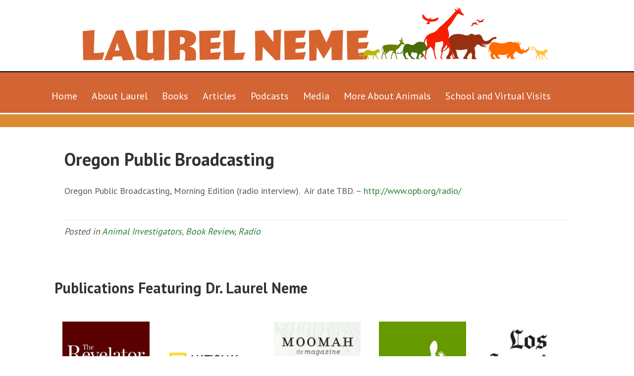

--- FILE ---
content_type: text/html; charset=UTF-8
request_url: https://www.laurelaneme.com/oregon-public-broadcasting/
body_size: 15536
content:
<!DOCTYPE html>
<html lang="en-US">
<head>
<meta charset="UTF-8" />
<meta name='viewport' content='width=device-width, initial-scale=1.0' />
<meta http-equiv='X-UA-Compatible' content='IE=edge' />
<link rel="profile" href="https://gmpg.org/xfn/11" />
<title>Oregon Public Broadcasting &#8211; Laurel Neme</title>
<meta name='robots' content='max-image-preview:large' />
<link rel='dns-prefetch' href='//www.laurelneme.com' />
<link rel='dns-prefetch' href='//maxcdn.bootstrapcdn.com' />
<link rel='dns-prefetch' href='//fonts.googleapis.com' />
<link href='https://fonts.gstatic.com' crossorigin rel='preconnect' />
<link rel="alternate" type="application/rss+xml" title="Laurel Neme &raquo; Feed" href="https://www.laurelneme.com/feed/" />
<link rel="alternate" type="application/rss+xml" title="Laurel Neme &raquo; Comments Feed" href="https://www.laurelneme.com/comments/feed/" />
<link rel="alternate" type="application/rss+xml" title="Laurel Neme &raquo; Oregon Public Broadcasting Comments Feed" href="https://www.laurelneme.com/oregon-public-broadcasting/feed/" />
<link rel="alternate" title="oEmbed (JSON)" type="application/json+oembed" href="https://www.laurelneme.com/wp-json/oembed/1.0/embed?url=https%3A%2F%2Fwww.laurelneme.com%2Foregon-public-broadcasting%2F" />
<link rel="alternate" title="oEmbed (XML)" type="text/xml+oembed" href="https://www.laurelneme.com/wp-json/oembed/1.0/embed?url=https%3A%2F%2Fwww.laurelneme.com%2Foregon-public-broadcasting%2F&#038;format=xml" />
<link rel="preload" href="https://www.laurelneme.com/wp-content/plugins/bb-plugin/fonts/fontawesome/5.15.4/webfonts/fa-solid-900.woff2" as="font" type="font/woff2" crossorigin="anonymous">
<style id='wp-img-auto-sizes-contain-inline-css'>
img:is([sizes=auto i],[sizes^="auto," i]){contain-intrinsic-size:3000px 1500px}
/*# sourceURL=wp-img-auto-sizes-contain-inline-css */
</style>
<link rel='stylesheet' id='scap.flashblock-css' href='https://www.laurelneme.com/wp-content/plugins/compact-wp-audio-player/css/flashblock.css?ver=6c68ae69fd01af5856ff21b6a7f2bb63' media='all' />
<link rel='stylesheet' id='scap.player-css' href='https://www.laurelneme.com/wp-content/plugins/compact-wp-audio-player/css/player.css?ver=6c68ae69fd01af5856ff21b6a7f2bb63' media='all' />
<link rel='stylesheet' id='gs-swiper-css' href='https://www.laurelneme.com/wp-content/plugins/gs-logo-slider/assets/libs/swiper-js/swiper.min.css?ver=3.8.0' media='all' />
<link rel='stylesheet' id='gs-tippyjs-css' href='https://www.laurelneme.com/wp-content/plugins/gs-logo-slider/assets/libs/tippyjs/tippy.css?ver=3.8.0' media='all' />
<link rel='stylesheet' id='gs-logo-public-css' href='https://www.laurelneme.com/wp-content/plugins/gs-logo-slider/assets/css/gs-logo.min.css?ver=3.8.0' media='all' />
<style id='gs-logo-public-inline-css'>
 .gs_logo_area_1:not(.verticaltickerdown):not(.verticalticker) .gs_logo_container{margin-left:-2.5px;margin-right:-2.5px}.gs_logo_area_1:not(.verticaltickerdown):not(.verticalticker) .gs_logo_single--wrapper{padding:2.5px}.gs_logo_area_1 ul.gs-logo-filter-cats{text-align:center!important}.gs_logo_area_1 .gs_logo_single--wrapper{width:20%}@media (max-width:1023px){.gs_logo_area_1 .gs_logo_single--wrapper{width:33.333333333333%}}@media (max-width:767px){.gs_logo_area_1:not(.list1, .list2, .list4, .ticker1, .verticalticker) .gs_logo_single--wrapper{width:50% !important}}
/*# sourceURL=gs-logo-public-inline-css */
</style>
<link rel='stylesheet' id='twb-open-sans-css' href='https://fonts.googleapis.com/css?family=Open+Sans%3A300%2C400%2C500%2C600%2C700%2C800&#038;display=swap&#038;ver=6c68ae69fd01af5856ff21b6a7f2bb63' media='all' />
<link rel='stylesheet' id='twb-global-css' href='https://www.laurelneme.com/wp-content/plugins/wd-facebook-feed/booster/assets/css/global.css?ver=1.0.0' media='all' />
<style id='wp-emoji-styles-inline-css'>

	img.wp-smiley, img.emoji {
		display: inline !important;
		border: none !important;
		box-shadow: none !important;
		height: 1em !important;
		width: 1em !important;
		margin: 0 0.07em !important;
		vertical-align: -0.1em !important;
		background: none !important;
		padding: 0 !important;
	}
/*# sourceURL=wp-emoji-styles-inline-css */
</style>
<style id='wp-block-library-inline-css'>
:root{--wp-block-synced-color:#7a00df;--wp-block-synced-color--rgb:122,0,223;--wp-bound-block-color:var(--wp-block-synced-color);--wp-editor-canvas-background:#ddd;--wp-admin-theme-color:#007cba;--wp-admin-theme-color--rgb:0,124,186;--wp-admin-theme-color-darker-10:#006ba1;--wp-admin-theme-color-darker-10--rgb:0,107,160.5;--wp-admin-theme-color-darker-20:#005a87;--wp-admin-theme-color-darker-20--rgb:0,90,135;--wp-admin-border-width-focus:2px}@media (min-resolution:192dpi){:root{--wp-admin-border-width-focus:1.5px}}.wp-element-button{cursor:pointer}:root .has-very-light-gray-background-color{background-color:#eee}:root .has-very-dark-gray-background-color{background-color:#313131}:root .has-very-light-gray-color{color:#eee}:root .has-very-dark-gray-color{color:#313131}:root .has-vivid-green-cyan-to-vivid-cyan-blue-gradient-background{background:linear-gradient(135deg,#00d084,#0693e3)}:root .has-purple-crush-gradient-background{background:linear-gradient(135deg,#34e2e4,#4721fb 50%,#ab1dfe)}:root .has-hazy-dawn-gradient-background{background:linear-gradient(135deg,#faaca8,#dad0ec)}:root .has-subdued-olive-gradient-background{background:linear-gradient(135deg,#fafae1,#67a671)}:root .has-atomic-cream-gradient-background{background:linear-gradient(135deg,#fdd79a,#004a59)}:root .has-nightshade-gradient-background{background:linear-gradient(135deg,#330968,#31cdcf)}:root .has-midnight-gradient-background{background:linear-gradient(135deg,#020381,#2874fc)}:root{--wp--preset--font-size--normal:16px;--wp--preset--font-size--huge:42px}.has-regular-font-size{font-size:1em}.has-larger-font-size{font-size:2.625em}.has-normal-font-size{font-size:var(--wp--preset--font-size--normal)}.has-huge-font-size{font-size:var(--wp--preset--font-size--huge)}.has-text-align-center{text-align:center}.has-text-align-left{text-align:left}.has-text-align-right{text-align:right}.has-fit-text{white-space:nowrap!important}#end-resizable-editor-section{display:none}.aligncenter{clear:both}.items-justified-left{justify-content:flex-start}.items-justified-center{justify-content:center}.items-justified-right{justify-content:flex-end}.items-justified-space-between{justify-content:space-between}.screen-reader-text{border:0;clip-path:inset(50%);height:1px;margin:-1px;overflow:hidden;padding:0;position:absolute;width:1px;word-wrap:normal!important}.screen-reader-text:focus{background-color:#ddd;clip-path:none;color:#444;display:block;font-size:1em;height:auto;left:5px;line-height:normal;padding:15px 23px 14px;text-decoration:none;top:5px;width:auto;z-index:100000}html :where(.has-border-color){border-style:solid}html :where([style*=border-top-color]){border-top-style:solid}html :where([style*=border-right-color]){border-right-style:solid}html :where([style*=border-bottom-color]){border-bottom-style:solid}html :where([style*=border-left-color]){border-left-style:solid}html :where([style*=border-width]){border-style:solid}html :where([style*=border-top-width]){border-top-style:solid}html :where([style*=border-right-width]){border-right-style:solid}html :where([style*=border-bottom-width]){border-bottom-style:solid}html :where([style*=border-left-width]){border-left-style:solid}html :where(img[class*=wp-image-]){height:auto;max-width:100%}:where(figure){margin:0 0 1em}html :where(.is-position-sticky){--wp-admin--admin-bar--position-offset:var(--wp-admin--admin-bar--height,0px)}@media screen and (max-width:600px){html :where(.is-position-sticky){--wp-admin--admin-bar--position-offset:0px}}

/*# sourceURL=wp-block-library-inline-css */
</style><style id='global-styles-inline-css'>
:root{--wp--preset--aspect-ratio--square: 1;--wp--preset--aspect-ratio--4-3: 4/3;--wp--preset--aspect-ratio--3-4: 3/4;--wp--preset--aspect-ratio--3-2: 3/2;--wp--preset--aspect-ratio--2-3: 2/3;--wp--preset--aspect-ratio--16-9: 16/9;--wp--preset--aspect-ratio--9-16: 9/16;--wp--preset--color--black: #000000;--wp--preset--color--cyan-bluish-gray: #abb8c3;--wp--preset--color--white: #ffffff;--wp--preset--color--pale-pink: #f78da7;--wp--preset--color--vivid-red: #cf2e2e;--wp--preset--color--luminous-vivid-orange: #ff6900;--wp--preset--color--luminous-vivid-amber: #fcb900;--wp--preset--color--light-green-cyan: #7bdcb5;--wp--preset--color--vivid-green-cyan: #00d084;--wp--preset--color--pale-cyan-blue: #8ed1fc;--wp--preset--color--vivid-cyan-blue: #0693e3;--wp--preset--color--vivid-purple: #9b51e0;--wp--preset--color--fl-heading-text: #333333;--wp--preset--color--fl-body-bg: #ffffff;--wp--preset--color--fl-body-text: #595959;--wp--preset--color--fl-accent: #277f37;--wp--preset--color--fl-accent-hover: #277f37;--wp--preset--color--fl-topbar-bg: #ffffff;--wp--preset--color--fl-topbar-text: #000000;--wp--preset--color--fl-topbar-link: #428bca;--wp--preset--color--fl-topbar-hover: #428bca;--wp--preset--color--fl-header-bg: #ffffff;--wp--preset--color--fl-header-text: #000000;--wp--preset--color--fl-header-link: #428bca;--wp--preset--color--fl-header-hover: #428bca;--wp--preset--color--fl-nav-bg: #ffffff;--wp--preset--color--fl-nav-link: #428bca;--wp--preset--color--fl-nav-hover: #428bca;--wp--preset--color--fl-content-bg: #ffffff;--wp--preset--color--fl-footer-widgets-bg: #ffffff;--wp--preset--color--fl-footer-widgets-text: #000000;--wp--preset--color--fl-footer-widgets-link: #428bca;--wp--preset--color--fl-footer-widgets-hover: #428bca;--wp--preset--color--fl-footer-bg: #ffffff;--wp--preset--color--fl-footer-text: #000000;--wp--preset--color--fl-footer-link: #428bca;--wp--preset--color--fl-footer-hover: #428bca;--wp--preset--gradient--vivid-cyan-blue-to-vivid-purple: linear-gradient(135deg,rgb(6,147,227) 0%,rgb(155,81,224) 100%);--wp--preset--gradient--light-green-cyan-to-vivid-green-cyan: linear-gradient(135deg,rgb(122,220,180) 0%,rgb(0,208,130) 100%);--wp--preset--gradient--luminous-vivid-amber-to-luminous-vivid-orange: linear-gradient(135deg,rgb(252,185,0) 0%,rgb(255,105,0) 100%);--wp--preset--gradient--luminous-vivid-orange-to-vivid-red: linear-gradient(135deg,rgb(255,105,0) 0%,rgb(207,46,46) 100%);--wp--preset--gradient--very-light-gray-to-cyan-bluish-gray: linear-gradient(135deg,rgb(238,238,238) 0%,rgb(169,184,195) 100%);--wp--preset--gradient--cool-to-warm-spectrum: linear-gradient(135deg,rgb(74,234,220) 0%,rgb(151,120,209) 20%,rgb(207,42,186) 40%,rgb(238,44,130) 60%,rgb(251,105,98) 80%,rgb(254,248,76) 100%);--wp--preset--gradient--blush-light-purple: linear-gradient(135deg,rgb(255,206,236) 0%,rgb(152,150,240) 100%);--wp--preset--gradient--blush-bordeaux: linear-gradient(135deg,rgb(254,205,165) 0%,rgb(254,45,45) 50%,rgb(107,0,62) 100%);--wp--preset--gradient--luminous-dusk: linear-gradient(135deg,rgb(255,203,112) 0%,rgb(199,81,192) 50%,rgb(65,88,208) 100%);--wp--preset--gradient--pale-ocean: linear-gradient(135deg,rgb(255,245,203) 0%,rgb(182,227,212) 50%,rgb(51,167,181) 100%);--wp--preset--gradient--electric-grass: linear-gradient(135deg,rgb(202,248,128) 0%,rgb(113,206,126) 100%);--wp--preset--gradient--midnight: linear-gradient(135deg,rgb(2,3,129) 0%,rgb(40,116,252) 100%);--wp--preset--font-size--small: 13px;--wp--preset--font-size--medium: 20px;--wp--preset--font-size--large: 36px;--wp--preset--font-size--x-large: 42px;--wp--preset--spacing--20: 0.44rem;--wp--preset--spacing--30: 0.67rem;--wp--preset--spacing--40: 1rem;--wp--preset--spacing--50: 1.5rem;--wp--preset--spacing--60: 2.25rem;--wp--preset--spacing--70: 3.38rem;--wp--preset--spacing--80: 5.06rem;--wp--preset--shadow--natural: 6px 6px 9px rgba(0, 0, 0, 0.2);--wp--preset--shadow--deep: 12px 12px 50px rgba(0, 0, 0, 0.4);--wp--preset--shadow--sharp: 6px 6px 0px rgba(0, 0, 0, 0.2);--wp--preset--shadow--outlined: 6px 6px 0px -3px rgb(255, 255, 255), 6px 6px rgb(0, 0, 0);--wp--preset--shadow--crisp: 6px 6px 0px rgb(0, 0, 0);}:where(.is-layout-flex){gap: 0.5em;}:where(.is-layout-grid){gap: 0.5em;}body .is-layout-flex{display: flex;}.is-layout-flex{flex-wrap: wrap;align-items: center;}.is-layout-flex > :is(*, div){margin: 0;}body .is-layout-grid{display: grid;}.is-layout-grid > :is(*, div){margin: 0;}:where(.wp-block-columns.is-layout-flex){gap: 2em;}:where(.wp-block-columns.is-layout-grid){gap: 2em;}:where(.wp-block-post-template.is-layout-flex){gap: 1.25em;}:where(.wp-block-post-template.is-layout-grid){gap: 1.25em;}.has-black-color{color: var(--wp--preset--color--black) !important;}.has-cyan-bluish-gray-color{color: var(--wp--preset--color--cyan-bluish-gray) !important;}.has-white-color{color: var(--wp--preset--color--white) !important;}.has-pale-pink-color{color: var(--wp--preset--color--pale-pink) !important;}.has-vivid-red-color{color: var(--wp--preset--color--vivid-red) !important;}.has-luminous-vivid-orange-color{color: var(--wp--preset--color--luminous-vivid-orange) !important;}.has-luminous-vivid-amber-color{color: var(--wp--preset--color--luminous-vivid-amber) !important;}.has-light-green-cyan-color{color: var(--wp--preset--color--light-green-cyan) !important;}.has-vivid-green-cyan-color{color: var(--wp--preset--color--vivid-green-cyan) !important;}.has-pale-cyan-blue-color{color: var(--wp--preset--color--pale-cyan-blue) !important;}.has-vivid-cyan-blue-color{color: var(--wp--preset--color--vivid-cyan-blue) !important;}.has-vivid-purple-color{color: var(--wp--preset--color--vivid-purple) !important;}.has-black-background-color{background-color: var(--wp--preset--color--black) !important;}.has-cyan-bluish-gray-background-color{background-color: var(--wp--preset--color--cyan-bluish-gray) !important;}.has-white-background-color{background-color: var(--wp--preset--color--white) !important;}.has-pale-pink-background-color{background-color: var(--wp--preset--color--pale-pink) !important;}.has-vivid-red-background-color{background-color: var(--wp--preset--color--vivid-red) !important;}.has-luminous-vivid-orange-background-color{background-color: var(--wp--preset--color--luminous-vivid-orange) !important;}.has-luminous-vivid-amber-background-color{background-color: var(--wp--preset--color--luminous-vivid-amber) !important;}.has-light-green-cyan-background-color{background-color: var(--wp--preset--color--light-green-cyan) !important;}.has-vivid-green-cyan-background-color{background-color: var(--wp--preset--color--vivid-green-cyan) !important;}.has-pale-cyan-blue-background-color{background-color: var(--wp--preset--color--pale-cyan-blue) !important;}.has-vivid-cyan-blue-background-color{background-color: var(--wp--preset--color--vivid-cyan-blue) !important;}.has-vivid-purple-background-color{background-color: var(--wp--preset--color--vivid-purple) !important;}.has-black-border-color{border-color: var(--wp--preset--color--black) !important;}.has-cyan-bluish-gray-border-color{border-color: var(--wp--preset--color--cyan-bluish-gray) !important;}.has-white-border-color{border-color: var(--wp--preset--color--white) !important;}.has-pale-pink-border-color{border-color: var(--wp--preset--color--pale-pink) !important;}.has-vivid-red-border-color{border-color: var(--wp--preset--color--vivid-red) !important;}.has-luminous-vivid-orange-border-color{border-color: var(--wp--preset--color--luminous-vivid-orange) !important;}.has-luminous-vivid-amber-border-color{border-color: var(--wp--preset--color--luminous-vivid-amber) !important;}.has-light-green-cyan-border-color{border-color: var(--wp--preset--color--light-green-cyan) !important;}.has-vivid-green-cyan-border-color{border-color: var(--wp--preset--color--vivid-green-cyan) !important;}.has-pale-cyan-blue-border-color{border-color: var(--wp--preset--color--pale-cyan-blue) !important;}.has-vivid-cyan-blue-border-color{border-color: var(--wp--preset--color--vivid-cyan-blue) !important;}.has-vivid-purple-border-color{border-color: var(--wp--preset--color--vivid-purple) !important;}.has-vivid-cyan-blue-to-vivid-purple-gradient-background{background: var(--wp--preset--gradient--vivid-cyan-blue-to-vivid-purple) !important;}.has-light-green-cyan-to-vivid-green-cyan-gradient-background{background: var(--wp--preset--gradient--light-green-cyan-to-vivid-green-cyan) !important;}.has-luminous-vivid-amber-to-luminous-vivid-orange-gradient-background{background: var(--wp--preset--gradient--luminous-vivid-amber-to-luminous-vivid-orange) !important;}.has-luminous-vivid-orange-to-vivid-red-gradient-background{background: var(--wp--preset--gradient--luminous-vivid-orange-to-vivid-red) !important;}.has-very-light-gray-to-cyan-bluish-gray-gradient-background{background: var(--wp--preset--gradient--very-light-gray-to-cyan-bluish-gray) !important;}.has-cool-to-warm-spectrum-gradient-background{background: var(--wp--preset--gradient--cool-to-warm-spectrum) !important;}.has-blush-light-purple-gradient-background{background: var(--wp--preset--gradient--blush-light-purple) !important;}.has-blush-bordeaux-gradient-background{background: var(--wp--preset--gradient--blush-bordeaux) !important;}.has-luminous-dusk-gradient-background{background: var(--wp--preset--gradient--luminous-dusk) !important;}.has-pale-ocean-gradient-background{background: var(--wp--preset--gradient--pale-ocean) !important;}.has-electric-grass-gradient-background{background: var(--wp--preset--gradient--electric-grass) !important;}.has-midnight-gradient-background{background: var(--wp--preset--gradient--midnight) !important;}.has-small-font-size{font-size: var(--wp--preset--font-size--small) !important;}.has-medium-font-size{font-size: var(--wp--preset--font-size--medium) !important;}.has-large-font-size{font-size: var(--wp--preset--font-size--large) !important;}.has-x-large-font-size{font-size: var(--wp--preset--font-size--x-large) !important;}
/*# sourceURL=global-styles-inline-css */
</style>

<style id='classic-theme-styles-inline-css'>
/*! This file is auto-generated */
.wp-block-button__link{color:#fff;background-color:#32373c;border-radius:9999px;box-shadow:none;text-decoration:none;padding:calc(.667em + 2px) calc(1.333em + 2px);font-size:1.125em}.wp-block-file__button{background:#32373c;color:#fff;text-decoration:none}
/*# sourceURL=/wp-includes/css/classic-themes.min.css */
</style>
<link rel='stylesheet' id='aptf-bxslider-css' href='https://www.laurelneme.com/wp-content/plugins/accesspress-twitter-feed/css/jquery.bxslider.css?ver=1.6.9' media='all' />
<link rel='stylesheet' id='aptf-front-css-css' href='https://www.laurelneme.com/wp-content/plugins/accesspress-twitter-feed/css/frontend.css?ver=1.6.9' media='all' />
<link rel='stylesheet' id='aptf-font-css-css' href='https://www.laurelneme.com/wp-content/plugins/accesspress-twitter-feed/css/fonts.css?ver=1.6.9' media='all' />
<link rel='stylesheet' id='ffwd_frontend-css' href='https://www.laurelneme.com/wp-content/plugins/wd-facebook-feed/css/ffwd_frontend.css?ver=1.1.34' media='all' />
<link rel='stylesheet' id='ffwd_fonts-css' href='https://www.laurelneme.com/wp-content/plugins/wd-facebook-feed/css/fonts.css?ver=1.1.34' media='all' />
<link rel='stylesheet' id='ffwd_mCustomScrollbar-css' href='https://www.laurelneme.com/wp-content/plugins/wd-facebook-feed/css/jquery.mCustomScrollbar.css?ver=1.1.34' media='all' />
<link rel='stylesheet' id='cff-css' href='https://www.laurelneme.com/wp-content/plugins/custom-facebook-feed/assets/css/cff-style.min.css?ver=4.3.4' media='all' />
<link rel='stylesheet' id='sb-font-awesome-css' href='https://maxcdn.bootstrapcdn.com/font-awesome/4.7.0/css/font-awesome.min.css?ver=6c68ae69fd01af5856ff21b6a7f2bb63' media='all' />
<link rel='stylesheet' id='bbhf-style-css' href='https://www.laurelneme.com/wp-content/plugins/bb-header-footer/assets/css/bb-header-footer.css?ver=1.2.5' media='all' />
<link rel='stylesheet' id='font-awesome-5-css' href='https://www.laurelneme.com/wp-content/plugins/bb-plugin/fonts/fontawesome/5.15.4/css/all.min.css?ver=2.9.4.1' media='all' />
<link rel='stylesheet' id='fl-builder-layout-5503-css' href='https://www.laurelneme.com/wp-content/uploads/bb-plugin/cache/5503-layout.css?ver=00fd93385327ebe088f7e47bb8832c19' media='all' />
<link rel='stylesheet' id='fl-builder-layout-4089-css' href='https://www.laurelneme.com/wp-content/uploads/bb-plugin/cache/4089-layout-partial.css?ver=3a53ec391ec18228c453bc188681cb39' media='all' />
<link rel='stylesheet' id='gca-column-styles-css' href='https://www.laurelneme.com/wp-content/plugins/genesis-columns-advanced/css/gca-column-styles.css?ver=6c68ae69fd01af5856ff21b6a7f2bb63' media='all' />
<link rel='stylesheet' id='__EPYT__style-css' href='https://www.laurelneme.com/wp-content/plugins/youtube-embed-plus/styles/ytprefs.min.css?ver=14.2.3.3' media='all' />
<style id='__EPYT__style-inline-css'>

                .epyt-gallery-thumb {
                        width: 33.333%;
                }
                
/*# sourceURL=__EPYT__style-inline-css */
</style>
<link rel='stylesheet' id='jquery-magnificpopup-css' href='https://www.laurelneme.com/wp-content/plugins/bb-plugin/css/jquery.magnificpopup.min.css?ver=2.9.4.1' media='all' />
<link rel='stylesheet' id='bootstrap-css' href='https://www.laurelneme.com/wp-content/themes/bb-theme/css/bootstrap.min.css?ver=1.7.19.1' media='all' />
<link rel='stylesheet' id='fl-automator-skin-css' href='https://www.laurelneme.com/wp-content/uploads/bb-theme/skin-6942ff13a0975.css?ver=1.7.19.1' media='all' />
<link rel='stylesheet' id='fl-builder-google-fonts-0f691a1a45f04d56aa8bac53b4006218-css' href='//fonts.googleapis.com/css?family=PT+Sans%3A300%2C400%2C700%2C700&#038;ver=6c68ae69fd01af5856ff21b6a7f2bb63' media='all' />
<script src="https://www.laurelneme.com/wp-content/plugins/compact-wp-audio-player/js/soundmanager2-nodebug-jsmin.js?ver=6c68ae69fd01af5856ff21b6a7f2bb63" id="scap.soundmanager2-js"></script>
<script src="https://www.laurelneme.com/wp-includes/js/jquery/jquery.min.js?ver=3.7.1" id="jquery-core-js"></script>
<script src="https://www.laurelneme.com/wp-includes/js/jquery/jquery-migrate.min.js?ver=3.4.1" id="jquery-migrate-js"></script>
<script src="https://www.laurelneme.com/wp-content/plugins/wd-facebook-feed/booster/assets/js/circle-progress.js?ver=1.2.2" id="twb-circle-js"></script>
<script id="twb-global-js-extra">
var twb = {"nonce":"6ac91ca5bf","ajax_url":"https://www.laurelneme.com/wp-admin/admin-ajax.php","plugin_url":"https://www.laurelneme.com/wp-content/plugins/wd-facebook-feed/booster","href":"https://www.laurelneme.com/wp-admin/admin.php?page=twb_facebook-feed"};
var twb = {"nonce":"6ac91ca5bf","ajax_url":"https://www.laurelneme.com/wp-admin/admin-ajax.php","plugin_url":"https://www.laurelneme.com/wp-content/plugins/wd-facebook-feed/booster","href":"https://www.laurelneme.com/wp-admin/admin.php?page=twb_facebook-feed"};
//# sourceURL=twb-global-js-extra
</script>
<script src="https://www.laurelneme.com/wp-content/plugins/wd-facebook-feed/booster/assets/js/global.js?ver=1.0.0" id="twb-global-js"></script>
<script src="https://www.laurelneme.com/wp-content/plugins/accesspress-twitter-feed/js/jquery.bxslider.min.js?ver=1.6.9" id="aptf-bxslider-js"></script>
<script src="https://www.laurelneme.com/wp-content/plugins/accesspress-twitter-feed/js/frontend.js?ver=1.6.9" id="aptf-front-js-js"></script>
<script id="ffwd_cache-js-extra">
var ffwd_cache = {"ajax_url":"https://www.laurelneme.com/wp-admin/admin-ajax.php","update_data":"[{\"id\":\"1\",\"name\":\"LaurelANeme\",\"type\":\"page\",\"content_type\":\"timeline\",\"content\":\"statuses,photos,videos,links,events\",\"content_url\":\"https:\\/\\/www.facebook.com\\/LaurelANeme\\/\",\"timeline_type\":\"posts\",\"from\":\"265769092842\",\"limit\":\"2\",\"app_id\":\"\",\"app_secret\":\"\",\"exist_access\":\"1\",\"access_token\":\"433829403627911|94d292a128ef6231fa2a25b3f43d520d\",\"order\":\"1\",\"published\":\"1\",\"update_mode\":\"keep_old\",\"fb_view_type\":\"blog_style\",\"theme\":\"0\",\"masonry_hor_ver\":\"vertical\",\"image_max_columns\":\"5\",\"thumb_width\":\"200\",\"thumb_height\":\"150\",\"thumb_comments\":\"1\",\"thumb_likes\":\"1\",\"thumb_name\":\"1\",\"blog_style_width\":\"300\",\"blog_style_height\":\"\",\"blog_style_view_type\":\"1\",\"blog_style_comments\":\"0\",\"blog_style_likes\":\"0\",\"blog_style_message_desc\":\"0\",\"blog_style_shares\":\"1\",\"blog_style_shares_butt\":\"0\",\"blog_style_facebook\":\"0\",\"blog_style_twitter\":\"0\",\"blog_style_google\":\"0\",\"blog_style_author\":\"1\",\"blog_style_name\":\"1\",\"blog_style_place_name\":\"0\",\"fb_name\":\"0\",\"fb_plugin\":\"0\",\"album_max_columns\":\"5\",\"album_title\":\"show\",\"album_thumb_width\":\"200\",\"album_thumb_height\":\"150\",\"album_image_max_columns\":\"5\",\"album_image_thumb_width\":\"200\",\"album_image_thumb_height\":\"150\",\"pagination_type\":\"1\",\"objects_per_page\":\"1\",\"popup_fullscreen\":\"0\",\"popup_width\":\"800\",\"popup_height\":\"600\",\"popup_effect\":\"fade\",\"popup_autoplay\":\"0\",\"open_commentbox\":\"1\",\"popup_interval\":\"5\",\"popup_enable_filmstrip\":\"0\",\"popup_filmstrip_height\":\"70\",\"popup_comments\":\"1\",\"popup_likes\":\"1\",\"popup_shares\":\"1\",\"popup_author\":\"1\",\"popup_name\":\"1\",\"popup_place_name\":\"1\",\"popup_enable_ctrl_btn\":\"1\",\"popup_enable_fullscreen\":\"1\",\"popup_enable_info_btn\":\"0\",\"popup_message_desc\":\"1\",\"popup_enable_facebook\":\"0\",\"popup_enable_twitter\":\"0\",\"popup_enable_google\":\"0\",\"view_on_fb\":\"1\",\"post_text_length\":\"100\",\"event_street\":\"1\",\"event_city\":\"1\",\"event_country\":\"1\",\"event_zip\":\"1\",\"event_map\":\"1\",\"event_date\":\"1\",\"event_desp_length\":\"200\",\"comments_replies\":\"1\",\"comments_filter\":\"toplevel\",\"comments_order\":\"chronological\",\"page_plugin_pos\":\"bottom\",\"page_plugin_fans\":\"1\",\"page_plugin_cover\":\"1\",\"page_plugin_header\":\"0\",\"page_plugin_width\":\"380\",\"image_onclick_action\":\"lightbox\",\"event_order\":\"0\",\"upcoming_events\":\"0\",\"data_count\":\"71\"}]","need_update":"false"};
//# sourceURL=ffwd_cache-js-extra
</script>
<script src="https://www.laurelneme.com/wp-content/plugins/wd-facebook-feed/js/ffwd_cache.js?ver=1.1.34" id="ffwd_cache-js"></script>
<script id="ffwd_frontend-js-extra">
var ffwd_frontend_text = {"comment_reply":"Reply","view":"View","more_comments":"more comments","year":"year","years":"years","hour":"hour","hours":"hours","months":"months","month":"month","weeks":"weeks","week":"week","days":"days","day":"day","minutes":"minutes","minute":"minute","seconds":"seconds","second":"second","ago":"ago","ajax_url":"https://www.laurelneme.com/wp-admin/admin-ajax.php","and":"and","others":"others"};
//# sourceURL=ffwd_frontend-js-extra
</script>
<script src="https://www.laurelneme.com/wp-content/plugins/wd-facebook-feed/js/ffwd_frontend.js?ver=1.1.34" id="ffwd_frontend-js"></script>
<script src="https://www.laurelneme.com/wp-content/plugins/wd-facebook-feed/js/jquery.mobile.js?ver=1.1.34" id="ffwd_jquery_mobile-js"></script>
<script src="https://www.laurelneme.com/wp-content/plugins/wd-facebook-feed/js/jquery.mCustomScrollbar.concat.min.js?ver=1.1.34" id="ffwd_mCustomScrollbar-js"></script>
<script src="https://www.laurelneme.com/wp-content/plugins/wd-facebook-feed/js/jquery.fullscreen-0.4.1.js?ver=0.4.1" id="jquery-fullscreen-js"></script>
<script id="ffwd_gallery_box-js-extra">
var ffwd_objectL10n = {"ffwd_field_required":"field is required.","ffwd_mail_validation":"This is not a valid email address.","ffwd_search_result":"There are no images matching your search."};
//# sourceURL=ffwd_gallery_box-js-extra
</script>
<script src="https://www.laurelneme.com/wp-content/plugins/wd-facebook-feed/js/ffwd_gallery_box.js?ver=1.1.34" id="ffwd_gallery_box-js"></script>
<script id="__ytprefs__-js-extra">
var _EPYT_ = {"ajaxurl":"https://www.laurelneme.com/wp-admin/admin-ajax.php","security":"1a1813b914","gallery_scrolloffset":"20","eppathtoscripts":"https://www.laurelneme.com/wp-content/plugins/youtube-embed-plus/scripts/","eppath":"https://www.laurelneme.com/wp-content/plugins/youtube-embed-plus/","epresponsiveselector":"[\"iframe.__youtube_prefs_widget__\"]","epdovol":"1","version":"14.2.3.3","evselector":"iframe.__youtube_prefs__[src], iframe[src*=\"youtube.com/embed/\"], iframe[src*=\"youtube-nocookie.com/embed/\"]","ajax_compat":"","maxres_facade":"eager","ytapi_load":"light","pause_others":"","stopMobileBuffer":"1","facade_mode":"","not_live_on_channel":""};
//# sourceURL=__ytprefs__-js-extra
</script>
<script src="https://www.laurelneme.com/wp-content/plugins/youtube-embed-plus/scripts/ytprefs.min.js?ver=14.2.3.3" id="__ytprefs__-js"></script>
<link rel="https://api.w.org/" href="https://www.laurelneme.com/wp-json/" /><link rel="alternate" title="JSON" type="application/json" href="https://www.laurelneme.com/wp-json/wp/v2/posts/559" /><link rel="EditURI" type="application/rsd+xml" title="RSD" href="https://www.laurelneme.com/xmlrpc.php?rsd" />

<link rel="canonical" href="https://www.laurelneme.com/oregon-public-broadcasting/" />
<link rel='shortlink' href='https://www.laurelneme.com/?p=559' />
<script type="text/javascript">
(function(url){
	if(/(?:Chrome\/26\.0\.1410\.63 Safari\/537\.31|WordfenceTestMonBot)/.test(navigator.userAgent)){ return; }
	var addEvent = function(evt, handler) {
		if (window.addEventListener) {
			document.addEventListener(evt, handler, false);
		} else if (window.attachEvent) {
			document.attachEvent('on' + evt, handler);
		}
	};
	var removeEvent = function(evt, handler) {
		if (window.removeEventListener) {
			document.removeEventListener(evt, handler, false);
		} else if (window.detachEvent) {
			document.detachEvent('on' + evt, handler);
		}
	};
	var evts = 'contextmenu dblclick drag dragend dragenter dragleave dragover dragstart drop keydown keypress keyup mousedown mousemove mouseout mouseover mouseup mousewheel scroll'.split(' ');
	var logHuman = function() {
		if (window.wfLogHumanRan) { return; }
		window.wfLogHumanRan = true;
		var wfscr = document.createElement('script');
		wfscr.type = 'text/javascript';
		wfscr.async = true;
		wfscr.src = url + '&r=' + Math.random();
		(document.getElementsByTagName('head')[0]||document.getElementsByTagName('body')[0]).appendChild(wfscr);
		for (var i = 0; i < evts.length; i++) {
			removeEvent(evts[i], logHuman);
		}
	};
	for (var i = 0; i < evts.length; i++) {
		addEvent(evts[i], logHuman);
	}
})('//www.laurelneme.com/?wordfence_lh=1&hid=6C21AD266BFC10A7A775A21C06E555DC');
</script><link rel="pingback" href="https://www.laurelneme.com/xmlrpc.php">
<style>.recentcomments a{display:inline !important;padding:0 !important;margin:0 !important;}</style><link rel="icon" href="https://www.laurelneme.com/wp-content/uploads/2016/09/cropped-nemeicon-150x150.png" sizes="32x32" />
<link rel="icon" href="https://www.laurelneme.com/wp-content/uploads/2016/09/cropped-nemeicon-300x300.png" sizes="192x192" />
<link rel="apple-touch-icon" href="https://www.laurelneme.com/wp-content/uploads/2016/09/cropped-nemeicon-300x300.png" />
<meta name="msapplication-TileImage" content="https://www.laurelneme.com/wp-content/uploads/2016/09/cropped-nemeicon-300x300.png" />
		<style id="wp-custom-css">
			.post p { 
line-height: 1.5em;
padding-bottom: 15px;
} 
		</style>
		</head>
<body class="wp-singular post-template-default single single-post postid-559 single-format-standard wp-theme-bb-theme fl-builder-2-9-4-1 fl-theme-1-7-19-1 fl-no-js dhf-header dhf-footer bhf-sticky-header bhf-shrink-header dhf-template-beaver-builder-theme dhf-stylesheet-bb-theme fl-framework-bootstrap fl-preset-default fl-full-width fl-search-active" itemscope="itemscope" itemtype="https://schema.org/WebPage">
<a aria-label="Skip to content" class="fl-screen-reader-text" href="#fl-main-content">Skip to content</a><div class="fl-page">
				<header id="masthead" itemscope="itemscope" itemtype="http://schema.org/WPHeader">
				<p class="main-title bhf-hidden" itemprop="headline"><a href="https://www.laurelneme.com" title="Laurel Neme" rel="home">Laurel Neme</a></p>
				<div class="bhf-fixed-header"><div class="fl-builder-content fl-builder-content-5503 fl-builder-global-templates-locked" data-post-id="5503" itemscope="itemscope" data-type="header" itemtype="http://schema.org/WPHeader"><div class="fl-row fl-row-full-width fl-row-bg-color fl-node-602864262434e fl-row-default-height fl-row-align-center" data-node="602864262434e">
	<div class="fl-row-content-wrap">
						<div class="fl-row-content fl-row-fixed-width fl-node-content">
		
<div class="fl-col-group fl-node-6028642624356" data-node="6028642624356">
			<div class="fl-col fl-node-6028642624359 fl-col-bg-color" data-node="6028642624359">
	<div class="fl-col-content fl-node-content"><div class="fl-module fl-module-photo fl-node-602864262435a" data-node="602864262435a">
	<div class="fl-module-content fl-node-content">
		<div class="fl-photo fl-photo-align-center" itemscope itemtype="https://schema.org/ImageObject">
	<div class="fl-photo-content fl-photo-img-png">
				<a href="https://www.laurelneme.com" target="_self" itemprop="url">
				<img fetchpriority="high" decoding="async" class="fl-photo-img wp-image-240 size-full" src="https://www.laurelneme.com/wp-content/uploads/2016/12/Laurel-Neme-animal-header.png" alt="***Laurel Neme animal header" itemprop="image" height="108" width="940" title="***Laurel Neme animal header" srcset="https://www.laurelneme.com/wp-content/uploads/2016/12/Laurel-Neme-animal-header.png 940w, https://www.laurelneme.com/wp-content/uploads/2016/12/Laurel-Neme-animal-header-300x34.png 300w, https://www.laurelneme.com/wp-content/uploads/2016/12/Laurel-Neme-animal-header-768x88.png 768w" sizes="(max-width: 940px) 100vw, 940px" />
				</a>
					</div>
	</div>
	</div>
</div>
</div>
</div>
	</div>
		</div>
	</div>
</div>
<div class="fl-row fl-row-full-width fl-row-bg-color fl-node-602864262435f fl-row-default-height fl-row-align-center" data-node="602864262435f">
	<div class="fl-row-content-wrap">
						<div class="fl-row-content fl-row-fixed-width fl-node-content">
		
<div class="fl-col-group fl-node-6028642624360" data-node="6028642624360">
			<div class="fl-col fl-node-6028642624361 fl-col-bg-color" data-node="6028642624361">
	<div class="fl-col-content fl-node-content"><div class="fl-module fl-module-menu fl-node-6028642624362" data-node="6028642624362">
	<div class="fl-module-content fl-node-content">
		<div class="fl-menu fl-menu-responsive-toggle-mobile">
	<button class="fl-menu-mobile-toggle hamburger-label" aria-label="Menu"><span class="fl-menu-icon svg-container"><svg version="1.1" class="hamburger-menu" xmlns="http://www.w3.org/2000/svg" xmlns:xlink="http://www.w3.org/1999/xlink" viewBox="0 0 512 512">
<rect class="fl-hamburger-menu-top" width="512" height="102"/>
<rect class="fl-hamburger-menu-middle" y="205" width="512" height="102"/>
<rect class="fl-hamburger-menu-bottom" y="410" width="512" height="102"/>
</svg>
</span><span class="fl-menu-mobile-toggle-label">Menu</span></button>	<div class="fl-clear"></div>
	<nav aria-label="Menu" itemscope="itemscope" itemtype="https://schema.org/SiteNavigationElement"><ul id="menu-pages-menu" class="menu fl-menu-horizontal fl-toggle-none"><li id="menu-item-4112" class="menu-item menu-item-type-post_type menu-item-object-page menu-item-home"><a href="https://www.laurelneme.com/">Home</a></li><li id="menu-item-55" class="menu-item menu-item-type-post_type menu-item-object-page menu-item-has-children fl-has-submenu"><div class="fl-has-submenu-container"><a href="https://www.laurelneme.com/about-laurel/">About Laurel</a><span class="fl-menu-toggle"></span></div><ul class="sub-menu">	<li id="menu-item-4142" class="menu-item menu-item-type-post_type menu-item-object-page menu-item-has-children fl-has-submenu"><div class="fl-has-submenu-container"><a href="https://www.laurelneme.com/laurel-neme-presentations-copy/">Appearances</a><span class="fl-menu-toggle"></span></div><ul class="sub-menu">		<li id="menu-item-388" class="menu-item menu-item-type-post_type menu-item-object-page menu-item-has-children fl-has-submenu"><div class="fl-has-submenu-container"><a href="https://www.laurelneme.com/media-appearances/">Media Appearances</a><span class="fl-menu-toggle"></span></div><ul class="sub-menu">			<li id="menu-item-382" class="menu-item menu-item-type-post_type menu-item-object-page"><a href="https://www.laurelneme.com/abc-news-nightline-laurel-neme/">ABC News Nightline Laurel Neme</a></li>			<li id="menu-item-383" class="menu-item menu-item-type-post_type menu-item-object-page"><a href="https://www.laurelneme.com/cbs-news-up-to-the-minute/">CBS News Up to the Minute</a></li>			<li id="menu-item-4129" class="menu-item menu-item-type-post_type menu-item-object-page"><a href="https://www.laurelneme.com/media-appearances/">Full List of Media Appearances</a></li></ul></li>		<li id="menu-item-381" class="menu-item menu-item-type-post_type menu-item-object-page menu-item-has-children fl-has-submenu"><div class="fl-has-submenu-container"><a href="https://www.laurelneme.com/professional-venues/">Professional Venues</a><span class="fl-menu-toggle"></span></div><ul class="sub-menu">			<li id="menu-item-380" class="menu-item menu-item-type-post_type menu-item-object-page"><a href="https://www.laurelneme.com/interpol/">INTERPOL</a></li>			<li id="menu-item-379" class="menu-item menu-item-type-post_type menu-item-object-page"><a href="https://www.laurelneme.com/society-of-wildlife-forensic-scientists/">Society of Wildlife Forensic Scientists</a></li>			<li id="menu-item-4130" class="menu-item menu-item-type-post_type menu-item-object-page"><a href="https://www.laurelneme.com/professional-venues/">Full List of Professional Venues</a></li></ul></li>		<li id="menu-item-376" class="menu-item menu-item-type-post_type menu-item-object-page menu-item-has-children fl-has-submenu"><div class="fl-has-submenu-container"><a href="https://www.laurelneme.com/museums-zoos-and-other-public-venues-appearances/">Museums, Zoos, and Other Public Venues appearances</a><span class="fl-menu-toggle"></span></div><ul class="sub-menu">			<li id="menu-item-375" class="menu-item menu-item-type-post_type menu-item-object-page"><a href="https://www.laurelneme.com/american-museum-of-natural-history/">American Museum of Natural History</a></li>			<li id="menu-item-374" class="menu-item menu-item-type-post_type menu-item-object-page"><a href="https://www.laurelneme.com/saint-louis-zoo/">Saint Louis Zoo</a></li>			<li id="menu-item-4132" class="menu-item menu-item-type-post_type menu-item-object-page"><a href="https://www.laurelneme.com/museums-zoos-and-other-public-venues-appearances/">List of Museums, Zoos, and Other Public Venues</a></li></ul></li>		<li id="menu-item-372" class="menu-item menu-item-type-post_type menu-item-object-page"><a href="https://www.laurelneme.com/elementary-and-middle-schools/">Elementary and Middle Schools</a></li>		<li id="menu-item-371" class="menu-item menu-item-type-post_type menu-item-object-page"><a href="https://www.laurelneme.com/high-schools-and-universities/">High Schools and Universities</a></li>		<li id="menu-item-373" class="menu-item menu-item-type-post_type menu-item-object-page"><a href="https://www.laurelneme.com/libraries-appearances/">Libraries</a></li>		<li id="menu-item-370" class="menu-item menu-item-type-post_type menu-item-object-page"><a href="https://www.laurelneme.com/bookstores/">Bookstores &#038; Literary Festivals</a></li>		<li id="menu-item-284" class="menu-item menu-item-type-post_type menu-item-object-page"><a href="https://www.laurelneme.com/laurel-neme-presentations/">Appearances (by category)</a></li></ul></li>	<li id="menu-item-54" class="menu-item menu-item-type-post_type menu-item-object-page"><a href="https://www.laurelneme.com/contact-laurel/">Contact Laurel</a></li></ul></li><li id="menu-item-229" class="menu-item menu-item-type-post_type menu-item-object-page menu-item-has-children fl-has-submenu"><div class="fl-has-submenu-container"><a href="https://www.laurelneme.com/?page_id=223">Books</a><span class="fl-menu-toggle"></span></div><ul class="sub-menu">	<li id="menu-item-71" class="menu-item menu-item-type-post_type menu-item-object-page menu-item-has-children fl-has-submenu"><div class="fl-has-submenu-container"><a href="https://www.laurelneme.com/animal-investigators/">Animal Investigators</a><span class="fl-menu-toggle"></span></div><ul class="sub-menu">		<li id="menu-item-105" class="menu-item menu-item-type-post_type menu-item-object-page"><a href="https://www.laurelneme.com/three-true-crime-cases/">Three Crime Cases</a></li>		<li id="menu-item-104" class="menu-item menu-item-type-post_type menu-item-object-page"><a href="https://www.laurelneme.com/foreword-by-richard-leakey/">Foreword by Richard Leakey</a></li>		<li id="menu-item-106" class="menu-item menu-item-type-post_type menu-item-object-page"><a href="https://www.laurelneme.com/animal-investigators-background/">Background</a></li></ul></li>	<li id="menu-item-6067" class="menu-item menu-item-type-post_type menu-item-object-page menu-item-has-children fl-has-submenu"><div class="fl-has-submenu-container"><a href="https://www.laurelneme.com/the-giraft-giraffe-rescue/">The GiRaft: A Real-Life Giraffe Rescue</a><span class="fl-menu-toggle"></span></div><ul class="sub-menu">		<li id="menu-item-6120" class="menu-item menu-item-type-post_type menu-item-object-page"><a href="https://www.laurelneme.com/the-giraft-giraffe-rescue/">The GiRaft: A Real-Life Giraffe Rescue</a></li>		<li id="menu-item-6096" class="menu-item menu-item-type-post_type menu-item-object-page"><a href="https://www.laurelneme.com/press-and-praise-for-the-giraft/">Press and Praise for The GiRaft</a></li>		<li id="menu-item-6070" class="menu-item menu-item-type-post_type menu-item-object-page"><a href="https://www.laurelneme.com/the-giraft-teacher-guide/">The GiRaft: A Real-Life Giraffe Rescue Teacher’s Guide</a></li></ul></li>	<li id="menu-item-5633" class="menu-item menu-item-type-post_type menu-item-object-page menu-item-has-children fl-has-submenu"><div class="fl-has-submenu-container"><a href="https://www.laurelneme.com/the-elephants-new-shoe/">The Elephant’s New Shoe</a><span class="fl-menu-toggle"></span></div><ul class="sub-menu">		<li id="menu-item-5375" class="menu-item menu-item-type-post_type menu-item-object-page"><a href="https://www.laurelneme.com/the-giraft-teacher-guide-2/">The Elephant’s New Shoe Teacher’s Guide</a></li>		<li id="menu-item-5376" class="menu-item menu-item-type-post_type menu-item-object-page"><a href="https://www.laurelneme.com/press-and-praise-for-elephant-new-shoe/">Press and Praise for The Elephant&#8217;s New Shoe</a></li></ul></li>	<li id="menu-item-5920" class="menu-item menu-item-type-post_type menu-item-object-page menu-item-has-children fl-has-submenu"><div class="fl-has-submenu-container"><a href="https://www.laurelneme.com/orangutan-houdini/">Orangutan Houdini</a><span class="fl-menu-toggle"></span></div><ul class="sub-menu">		<li id="menu-item-5921" class="menu-item menu-item-type-post_type menu-item-object-page"><a href="https://www.laurelneme.com/orangutan-houdini-about-the-book/">Orangutan Houdini – About the Book</a></li></ul></li>	<li id="menu-item-166" class="menu-item menu-item-type-post_type menu-item-object-page menu-item-has-children fl-has-submenu"><div class="fl-has-submenu-container"><a href="https://www.laurelneme.com/pressmedia/">Press and Praise</a><span class="fl-menu-toggle"></span></div><ul class="sub-menu">		<li id="menu-item-168" class="menu-item menu-item-type-post_type menu-item-object-page"><a href="https://www.laurelneme.com/press-and-praise-for-animal-investigators/">Press and Praise for Animal Investigators</a></li>		<li id="menu-item-5281" class="menu-item menu-item-type-post_type menu-item-object-page"><a href="https://www.laurelneme.com/press-and-praise-for-elephant-new-shoe/">Press and Praise for The Elephant&#8217;s New Shoe</a></li>		<li id="menu-item-53" class="menu-item menu-item-type-post_type menu-item-object-page"><a href="https://www.laurelneme.com/testimonials/">Testimonials</a></li></ul></li></ul></li><li id="menu-item-132" class="menu-item menu-item-type-post_type menu-item-object-page menu-item-has-children fl-has-submenu"><div class="fl-has-submenu-container"><a href="https://www.laurelneme.com/articles/">Articles</a><span class="fl-menu-toggle"></span></div><ul class="sub-menu">	<li id="menu-item-265" class="menu-item menu-item-type-post_type menu-item-object-page menu-item-has-children fl-has-submenu"><div class="fl-has-submenu-container"><a href="https://www.laurelneme.com/258-2/">Articles Listed by Publication</a><span class="fl-menu-toggle"></span></div><ul class="sub-menu">		<li id="menu-item-5402" class="menu-item menu-item-type-post_type menu-item-object-page"><a href="https://www.laurelneme.com/national-geographic-articles-list/">National Geographic</a></li>		<li id="menu-item-5401" class="menu-item menu-item-type-post_type menu-item-object-page"><a href="https://www.laurelneme.com/mongabay-articles-list/">Mongabay</a></li>		<li id="menu-item-5400" class="menu-item menu-item-type-post_type menu-item-object-page"><a href="https://www.laurelneme.com/huffington-post-articles/">Huffington Post</a></li>		<li id="menu-item-5399" class="menu-item menu-item-type-post_type menu-item-object-page"><a href="https://www.laurelneme.com/the-revelator-articles/">The Revelator</a></li>		<li id="menu-item-322" class="menu-item menu-item-type-custom menu-item-object-custom"><a href="https://www.laurelneme.com/258-2/">to see full list click here</a></li></ul></li>	<li id="menu-item-264" class="menu-item menu-item-type-post_type menu-item-object-page menu-item-has-children fl-has-submenu"><div class="fl-has-submenu-container"><a href="https://www.laurelneme.com/articles-by-subject/">Articles Listed by Subject</a><span class="fl-menu-toggle"></span></div><ul class="sub-menu">		<li id="menu-item-5422" class="menu-item menu-item-type-post_type menu-item-object-page"><a href="https://www.laurelneme.com/wildlife-trade-articles-list/">Wildlife Trade</a></li>		<li id="menu-item-5421" class="menu-item menu-item-type-post_type menu-item-object-page"><a href="https://www.laurelneme.com/elephant-articles/">Elephants</a></li>		<li id="menu-item-5420" class="menu-item menu-item-type-post_type menu-item-object-page"><a href="https://www.laurelneme.com/rhino-articles/">Rhinos</a></li>		<li id="menu-item-5556" class="menu-item menu-item-type-post_type menu-item-object-page"><a href="https://www.laurelneme.com/oil-exploration-okavango-region/">Okavango Series</a></li>		<li id="menu-item-5418" class="menu-item menu-item-type-post_type menu-item-object-page"><a href="https://www.laurelneme.com/wildlife-forensics-articles-list/">Wildlife Forensics</a></li>		<li id="menu-item-321" class="menu-item menu-item-type-custom menu-item-object-custom"><a href="https://www.laurelneme.com/articles-by-subject/">to see full list click here</a></li></ul></li>	<li id="menu-item-266" class="menu-item menu-item-type-post_type menu-item-object-page"><a href="https://www.laurelneme.com/articles-full-list/">Full List of Articles</a></li>	<li id="menu-item-5555" class="menu-item menu-item-type-post_type menu-item-object-page"><a href="https://www.laurelneme.com/oil-exploration-okavango-region/">Okavango Series</a></li></ul></li><li id="menu-item-288" class="menu-item menu-item-type-post_type menu-item-object-page menu-item-has-children fl-has-submenu"><div class="fl-has-submenu-container"><a href="https://www.laurelneme.com/podcast/">Podcasts</a><span class="fl-menu-toggle"></span></div><ul class="sub-menu">	<li id="menu-item-6097" class="menu-item menu-item-type-post_type menu-item-object-page"><a href="https://www.laurelneme.com/wildlife-podcast/">The WildLife Podcast with Laurel Neme and Jeffrey Barbee</a></li>	<li id="menu-item-3232" class="menu-item menu-item-type-post_type menu-item-object-page"><a href="https://www.laurelneme.com/podcast/">Podcast Complete Listing</a></li>	<li id="menu-item-3231" class="menu-item menu-item-type-post_type menu-item-object-page"><a href="https://www.laurelneme.com/podcasts-by-subjects/">Podcasts by Subject</a></li></ul></li><li id="menu-item-4494" class="menu-item menu-item-type-post_type menu-item-object-page menu-item-has-children fl-has-submenu"><div class="fl-has-submenu-container"><a href="https://www.laurelneme.com/media-appearances/">Media</a><span class="fl-menu-toggle"></span></div><ul class="sub-menu">	<li id="menu-item-401" class="menu-item menu-item-type-post_type menu-item-object-page menu-item-has-children fl-has-submenu"><div class="fl-has-submenu-container"><a href="https://www.laurelneme.com/television/">Television</a><span class="fl-menu-toggle"></span></div><ul class="sub-menu">		<li id="menu-item-402" class="menu-item menu-item-type-post_type menu-item-object-page"><a href="https://www.laurelneme.com/abc-news-nightline-laurel-neme/">ABC News Nightline Laurel Neme</a></li>		<li id="menu-item-403" class="menu-item menu-item-type-post_type menu-item-object-page"><a href="https://www.laurelneme.com/cbs-news-up-to-the-minute/">CBS News Up to the Minute</a></li>		<li id="menu-item-2738" class="menu-item menu-item-type-post_type menu-item-object-page"><a href="https://www.laurelneme.com/television/">Full List of Television</a></li></ul></li>	<li id="menu-item-369" class="menu-item menu-item-type-post_type menu-item-object-page menu-item-has-children fl-has-submenu"><div class="fl-has-submenu-container"><a href="https://www.laurelneme.com/radio/">Radio</a><span class="fl-menu-toggle"></span></div><ul class="sub-menu">		<li id="menu-item-368" class="menu-item menu-item-type-post_type menu-item-object-page"><a href="https://www.laurelneme.com/npr-science-friday-laurel-neme/">NPR Science Friday Laurel Neme</a></li>		<li id="menu-item-367" class="menu-item menu-item-type-post_type menu-item-object-page"><a href="https://www.laurelneme.com/wisconsin-public-radio-laurel-neme/">Wisconsin Public Radio Laurel Neme</a></li>		<li id="menu-item-2737" class="menu-item menu-item-type-post_type menu-item-object-page"><a href="https://www.laurelneme.com/radio/">Full List of Radio</a></li></ul></li></ul></li><li id="menu-item-192" class="menu-item menu-item-type-post_type menu-item-object-page menu-item-has-children fl-has-submenu"><div class="fl-has-submenu-container"><a href="https://www.laurelneme.com/more-about-animals/">More About Animals</a><span class="fl-menu-toggle"></span></div><ul class="sub-menu">	<li id="menu-item-394" class="menu-item menu-item-type-post_type menu-item-object-page"><a href="https://www.laurelneme.com/wildlife-forensics/">Wildlife Forensics</a></li>	<li id="menu-item-395" class="menu-item menu-item-type-post_type menu-item-object-page"><a href="https://www.laurelneme.com/wildlife-rehabilitation/">Wildlife Rehabilitation</a></li>	<li id="menu-item-191" class="menu-item menu-item-type-post_type menu-item-object-page menu-item-has-children fl-has-submenu"><div class="fl-has-submenu-container"><a href="https://www.laurelneme.com/wildlife-trafficking/">Wildlife Trafficking</a><span class="fl-menu-toggle"></span></div><ul class="sub-menu">		<li id="menu-item-190" class="menu-item menu-item-type-post_type menu-item-object-page"><a href="https://www.laurelneme.com/180-2/">Animals Involved and the Size of Illegal Wildlife Markets</a></li>		<li id="menu-item-189" class="menu-item menu-item-type-post_type menu-item-object-page"><a href="https://www.laurelneme.com/the-big-business-of-animal-trafficking/">The Big Business of Animal Trafficking</a></li></ul></li>	<li id="menu-item-146" class="menu-item menu-item-type-post_type menu-item-object-page"><a href="https://www.laurelneme.com/134-2/">Take Action!</a></li>	<li id="menu-item-397" class="menu-item menu-item-type-post_type menu-item-object-page"><a href="https://www.laurelneme.com/animal-species-and-fun-facts/">Fun Animal Facts</a></li>	<li id="menu-item-393" class="menu-item menu-item-type-post_type menu-item-object-page"><a href="https://www.laurelneme.com/sniffer-dogs/">Conservation Canines</a></li></ul></li><li id="menu-item-5364" class="menu-item menu-item-type-custom menu-item-object-custom menu-item-has-children fl-has-submenu"><div class="fl-has-submenu-container"><a href="#">School and Virtual Visits</a><span class="fl-menu-toggle"></span></div><ul class="sub-menu">	<li id="menu-item-152" class="menu-item menu-item-type-post_type menu-item-object-page"><a href="https://www.laurelneme.com/school-visits/">School and Virtual Visits</a></li>	<li id="menu-item-5371" class="menu-item menu-item-type-post_type menu-item-object-page"><a href="https://www.laurelneme.com/the-giraft-teacher-guide-2/">The Elephant’s New Shoe Teacher’s Guide</a></li></ul></li></ul></nav></div>
	</div>
</div>
</div>
</div>
	</div>
		</div>
	</div>
</div>
<div class="fl-row fl-row-full-width fl-row-bg-color fl-node-602864262435b fl-row-default-height fl-row-align-center" data-node="602864262435b">
	<div class="fl-row-content-wrap">
						<div class="fl-row-content fl-row-fixed-width fl-node-content">
		
<div class="fl-col-group fl-node-602864262435c" data-node="602864262435c">
			<div class="fl-col fl-node-602864262435d fl-col-bg-color" data-node="602864262435d">
	<div class="fl-col-content fl-node-content"><div class="fl-module fl-module-separator fl-node-602864262435e" data-node="602864262435e">
	<div class="fl-module-content fl-node-content">
		<div class="fl-separator"></div>
	</div>
</div>
</div>
</div>
	</div>
		</div>
	</div>
</div>
</div></div><div class="bhf-ffixed-header-fixer" style="display:none;"></div>			</header>
			<div id="fl-main-content" class="fl-page-content" itemprop="mainContentOfPage" role="main">

		
<div class="container">
	<div class="row">

		
		<div class="fl-content col-md-12">
			<article class="fl-post post-559 post type-post status-publish format-standard hentry category-animal-investigators category-book-review category-radio tag-oregon-public-radio tag-radio" id="fl-post-559" itemscope itemtype="https://schema.org/BlogPosting">

	
	<header class="fl-post-header">
		<h1 class="fl-post-title" itemprop="headline">
			Oregon Public Broadcasting					</h1>
		<meta itemscope itemprop="mainEntityOfPage" itemtype="https://schema.org/WebPage" itemid="https://www.laurelneme.com/oregon-public-broadcasting/" content="Oregon Public Broadcasting" /><meta itemprop="datePublished" content="2009-04-06" /><meta itemprop="dateModified" content="2017-05-16" /><div itemprop="publisher" itemscope itemtype="https://schema.org/Organization"><meta itemprop="name" content="Laurel Neme"></div><div itemscope itemprop="author" itemtype="https://schema.org/Person"><meta itemprop="url" content="https://www.laurelneme.com/author/animalwriter/" /><meta itemprop="name" content="Laurel Neme" /></div><div itemprop="interactionStatistic" itemscope itemtype="https://schema.org/InteractionCounter"><meta itemprop="interactionType" content="https://schema.org/CommentAction" /><meta itemprop="userInteractionCount" content="0" /></div>	</header><!-- .fl-post-header -->

	
	
	<div class="fl-post-content clearfix" itemprop="text">
		<p>Oregon Public Broadcasting, Morning Edition (radio interview).  Air date TBD. &#8211; <a title="Morning Edition" href="http://www.opb.org/radio/" target="_blank" rel="noopener noreferrer">http://www.opb.org/radio/</a></p>
	</div><!-- .fl-post-content -->

	
	<div class="fl-post-meta fl-post-meta-bottom"><div class="fl-post-cats-tags">Posted in <a href="https://www.laurelneme.com/category/books/animal-investigators/" rel="category tag">Animal Investigators</a>, <a href="https://www.laurelneme.com/category/books/book-review/" rel="category tag">Book Review</a>, <a href="https://www.laurelneme.com/category/exclude/radio/" rel="category tag">Radio</a></div></div>		
</article>


<!-- .fl-post -->
		</div>

		
	</div>
</div>


	</div><!-- .fl-page-content -->
				<footer itemscope="itemscope" itemtype="http://schema.org/WPFooter">
				<div class='footer-width-fixer'><div class="fl-builder-content fl-builder-content-4089 fl-builder-global-templates-locked" data-post-id="4089" itemscope="itemscope" data-type="footer" itemtype="http://schema.org/WPFooter"><div class="fl-row fl-row-fixed-width fl-row-bg-none fl-node-95kygx17w8dr fl-row-default-height fl-row-align-center" data-node="95kygx17w8dr">
	<div class="fl-row-content-wrap">
						<div class="fl-row-content fl-row-fixed-width fl-node-content">
		
<div class="fl-col-group fl-node-3txmfcodzi7e" data-node="3txmfcodzi7e">
			<div class="fl-col fl-node-8v23xyub5olt fl-col-bg-color" data-node="8v23xyub5olt">
	<div class="fl-col-content fl-node-content"><div class="fl-module fl-module-heading fl-node-njg8qpkltowm" data-node="njg8qpkltowm">
	<div class="fl-module-content fl-node-content">
		<h2 class="fl-heading">
		<span class="fl-heading-text">Publications Featuring Dr. Laurel Neme</span>
	</h2>
	</div>
</div>
<div class="fl-module fl-module-rich-text fl-node-ymjah4qn620t" data-node="ymjah4qn620t">
	<div class="fl-module-content fl-node-content">
		<div class="fl-rich-text">
	<p>	
		<div id="gs_logo_area_1" data-shortcode-id="1" class="gs_logo_area gs_logo_area_1 slider1 " data-options='{"logo_per_page":"6"}' style="opacity: 0; visibility: hidden;">
			<div class="gs_logo_area--inner">

				<!-- Category Filters - New (Global) -->
					
				
<div class="gs_logo_container gs_carousel_swiper gs_logo_fix_height_and_center" data-carousel-config='{"direction":"horizontal","speed":1000,"isAutoplay":true,"autoplayDelay":3000,"loop":true,"pauseOnHover":true,"ticker":false,"navs":true,"navs_pos":"bottom","dots":false,"dynamic_dots":true,"slideSpace":5,"slidesPerGroup":1,"desktopLogos":5,"tabletLogos":3,"mobileLogos":2,"reverseDirection":false}'>

	
		
			<div class="gs_logo_single--wrapper">
				<div class="gs_logo_single">

					<!-- Logo Img -->
					<a href="https://www.laurelneme.com/the-revelator-articles/" target="_self" rel="noopener"><img width="200" height="200" src="https://www.laurelneme.com/wp-content/uploads/2023/10/rev-thumb.jpg" class="tt-placement-top tt-bgcolor-one-%23ff5f6d tt-bgcolor-two-%23ffc371 tt-textcolor-%23fff gs-logo--img wp-post-image" alt="" title="The Revelator" decoding="async" loading="lazy" srcset="https://www.laurelneme.com/wp-content/uploads/2023/10/rev-thumb.jpg 200w, https://www.laurelneme.com/wp-content/uploads/2023/10/rev-thumb-150x150.jpg 150w" sizes="auto, (max-width: 200px) 100vw, 200px" /></a>
					<!-- Logo Title -->
										
					<!-- Logo Category -->
										
				</div>
			</div>

		
			<div class="gs_logo_single--wrapper">
				<div class="gs_logo_single">

					<!-- Logo Img -->
					<a href="https://www.laurelneme.com/national-geographic-articles-list/" target="_self" rel="noopener"><img width="200" height="200" src="https://www.laurelneme.com/wp-content/uploads/2023/10/natgeo-thumb.jpg" class="tt-placement-top tt-bgcolor-one-%23ff5f6d tt-bgcolor-two-%23ffc371 tt-textcolor-%23fff gs-logo--img wp-post-image" alt="" title="National Geographic" decoding="async" loading="lazy" srcset="https://www.laurelneme.com/wp-content/uploads/2023/10/natgeo-thumb.jpg 200w, https://www.laurelneme.com/wp-content/uploads/2023/10/natgeo-thumb-150x150.jpg 150w" sizes="auto, (max-width: 200px) 100vw, 200px" /></a>
					<!-- Logo Title -->
										
					<!-- Logo Category -->
										
				</div>
			</div>

		
			<div class="gs_logo_single--wrapper">
				<div class="gs_logo_single">

					<!-- Logo Img -->
					<a href="https://www.laurelneme.com/258-2/" target="_self" rel="noopener"><img width="200" height="200" src="https://www.laurelneme.com/wp-content/uploads/2023/10/moomah-thumb.jpg" class="tt-placement-top tt-bgcolor-one-%23ff5f6d tt-bgcolor-two-%23ffc371 tt-textcolor-%23fff gs-logo--img wp-post-image" alt="" title="Moomah The Magazine" decoding="async" loading="lazy" srcset="https://www.laurelneme.com/wp-content/uploads/2023/10/moomah-thumb.jpg 200w, https://www.laurelneme.com/wp-content/uploads/2023/10/moomah-thumb-150x150.jpg 150w" sizes="auto, (max-width: 200px) 100vw, 200px" /></a>
					<!-- Logo Title -->
										
					<!-- Logo Category -->
										
				</div>
			</div>

		
			<div class="gs_logo_single--wrapper">
				<div class="gs_logo_single">

					<!-- Logo Img -->
					<a href="https://www.laurelneme.com/mongabay-articles-list/" target="_self" rel="noopener"><img width="200" height="200" src="https://www.laurelneme.com/wp-content/uploads/2023/10/monga-thumb.jpg" class="tt-placement-top tt-bgcolor-one-%23ff5f6d tt-bgcolor-two-%23ffc371 tt-textcolor-%23fff gs-logo--img wp-post-image" alt="" title="Mongabay" decoding="async" loading="lazy" srcset="https://www.laurelneme.com/wp-content/uploads/2023/10/monga-thumb.jpg 200w, https://www.laurelneme.com/wp-content/uploads/2023/10/monga-thumb-150x150.jpg 150w" sizes="auto, (max-width: 200px) 100vw, 200px" /></a>
					<!-- Logo Title -->
										
					<!-- Logo Category -->
										
				</div>
			</div>

		
			<div class="gs_logo_single--wrapper">
				<div class="gs_logo_single">

					<!-- Logo Img -->
					<a href="https://www.laurelneme.com/258-2/" target="_self" rel="noopener"><img width="200" height="200" src="https://www.laurelneme.com/wp-content/uploads/2023/10/latimes-thumb.jpg" class="tt-placement-top tt-bgcolor-one-%23ff5f6d tt-bgcolor-two-%23ffc371 tt-textcolor-%23fff gs-logo--img wp-post-image" alt="" title="Los Angeles Times" decoding="async" loading="lazy" srcset="https://www.laurelneme.com/wp-content/uploads/2023/10/latimes-thumb.jpg 200w, https://www.laurelneme.com/wp-content/uploads/2023/10/latimes-thumb-150x150.jpg 150w" sizes="auto, (max-width: 200px) 100vw, 200px" /></a>
					<!-- Logo Title -->
										
					<!-- Logo Category -->
										
				</div>
			</div>

		
			<div class="gs_logo_single--wrapper">
				<div class="gs_logo_single">

					<!-- Logo Img -->
					<a href="https://www.laurelneme.com/258-2/" target="_self" rel="noopener"><img width="200" height="200" src="https://www.laurelneme.com/wp-content/uploads/2023/10/jcc-thumb.jpg" class="tt-placement-top tt-bgcolor-one-%23ff5f6d tt-bgcolor-two-%23ffc371 tt-textcolor-%23fff gs-logo--img wp-post-image" alt="" title="Jeff Corwin Connection" decoding="async" loading="lazy" srcset="https://www.laurelneme.com/wp-content/uploads/2023/10/jcc-thumb.jpg 200w, https://www.laurelneme.com/wp-content/uploads/2023/10/jcc-thumb-150x150.jpg 150w" sizes="auto, (max-width: 200px) 100vw, 200px" /></a>
					<!-- Logo Title -->
										
					<!-- Logo Category -->
										
				</div>
			</div>

		
			<div class="gs_logo_single--wrapper">
				<div class="gs_logo_single">

					<!-- Logo Img -->
					<a href="https://www.laurelneme.com/huffington-post-articles/" target="_self" rel="noopener"><img width="200" height="200" src="https://www.laurelneme.com/wp-content/uploads/2023/10/huffp-thumb.jpg" class="tt-placement-top tt-bgcolor-one-%23ff5f6d tt-bgcolor-two-%23ffc371 tt-textcolor-%23fff gs-logo--img wp-post-image" alt="" title="Huffington Post" decoding="async" loading="lazy" srcset="https://www.laurelneme.com/wp-content/uploads/2023/10/huffp-thumb.jpg 200w, https://www.laurelneme.com/wp-content/uploads/2023/10/huffp-thumb-150x150.jpg 150w" sizes="auto, (max-width: 200px) 100vw, 200px" /></a>
					<!-- Logo Title -->
										
					<!-- Logo Category -->
										
				</div>
			</div>

		
			<div class="gs_logo_single--wrapper">
				<div class="gs_logo_single">

					<!-- Logo Img -->
					<a href="https://www.laurelneme.com/258-2/" target="_self" rel="noopener"><img width="200" height="200" src="https://www.laurelneme.com/wp-content/uploads/2023/10/ap-thumb.jpg" class="tt-placement-top tt-bgcolor-one-%23ff5f6d tt-bgcolor-two-%23ffc371 tt-textcolor-%23fff gs-logo--img wp-post-image" alt="" title="Animal Planet" decoding="async" loading="lazy" srcset="https://www.laurelneme.com/wp-content/uploads/2023/10/ap-thumb.jpg 200w, https://www.laurelneme.com/wp-content/uploads/2023/10/ap-thumb-150x150.jpg 150w" sizes="auto, (max-width: 200px) 100vw, 200px" /></a>
					<!-- Logo Title -->
										
					<!-- Logo Category -->
										
				</div>
			</div>

				
	
</div>
				<!-- Pagination -->
				
			</div>
		</div>
	
		</p>
</div>
	</div>
</div>
</div>
</div>
	</div>
		</div>
	</div>
</div>
<div class="fl-row fl-row-full-width fl-row-bg-color fl-node-59d3b3be03eeb fl-row-default-height fl-row-align-top" data-node="59d3b3be03eeb">
	<div class="fl-row-content-wrap">
						<div class="fl-row-content fl-row-fixed-width fl-node-content">
		
<div class="fl-col-group fl-node-59d3b3be059f9" data-node="59d3b3be059f9">
			<div class="fl-col fl-node-59d3b3be05aed fl-col-bg-color" data-node="59d3b3be05aed">
	<div class="fl-col-content fl-node-content"><div class="fl-module fl-module-rich-text fl-node-59d3b44d00160" data-node="59d3b44d00160">
	<div class="fl-module-content fl-node-content">
		<div class="fl-rich-text">
	<h2 class="p1"><span class="s1">For Media Inquiries, Events, Speaking Engagements and School visits:</span></h2>
<p class="p2"><a href="https://www.laurelneme.com/contact-laurel/"><span class="s1">Contact Laurel Neme, PhD</span></a></p>
<p class="p2"><span class="s1">Twitter: @LaurelNeme</span></p>
<p class="p3"><a href="https://www.facebook.com/LaurelANeme/"><span class="s2">https://www.facebook.com/LaurelANeme/</span></a></p>
</div>
	</div>
</div>
</div>
</div>
			<div class="fl-col fl-node-59d3b3be05b2f fl-col-bg-color fl-col-small" data-node="59d3b3be05b2f">
	<div class="fl-col-content fl-node-content"><div class="fl-module fl-module-rich-text fl-node-59d3b48204363" data-node="59d3b48204363">
	<div class="fl-module-content fl-node-content">
		<div class="fl-rich-text">
	<p><span class="s1" style="font-size: 18px;">She specializes in bringing together diverse perspectives — from farmers and indigenous groups to high-level policymakers — to create positive solutions that protect wildlife while improving the livelihoods of those living near the animals.</span></p>
</div>
	</div>
</div>
</div>
</div>
	</div>
		</div>
	</div>
</div>
</div></div>			</footer>
			</div><!-- .fl-page -->
<script type="speculationrules">
{"prefetch":[{"source":"document","where":{"and":[{"href_matches":"/*"},{"not":{"href_matches":["/wp-*.php","/wp-admin/*","/wp-content/uploads/*","/wp-content/*","/wp-content/plugins/*","/wp-content/themes/bb-theme/*","/*\\?(.+)"]}},{"not":{"selector_matches":"a[rel~=\"nofollow\"]"}},{"not":{"selector_matches":".no-prefetch, .no-prefetch a"}}]},"eagerness":"conservative"}]}
</script>

<!-- WP Audio player plugin v1.9.15 - https://www.tipsandtricks-hq.com/wordpress-audio-music-player-plugin-4556/ -->
    <script type="text/javascript">
        soundManager.useFlashBlock = true; // optional - if used, required flashblock.css
        soundManager.url = 'https://www.laurelneme.com/wp-content/plugins/compact-wp-audio-player/swf/soundmanager2.swf';
        function play_mp3(flg, ids, mp3url, volume, loops)
        {
            //Check the file URL parameter value
            var pieces = mp3url.split("|");
            if (pieces.length > 1) {//We have got an .ogg file too
                mp3file = pieces[0];
                oggfile = pieces[1];
                //set the file URL to be an array with the mp3 and ogg file
                mp3url = new Array(mp3file, oggfile);
            }

            soundManager.createSound({
                id: 'btnplay_' + ids,
                volume: volume,
                url: mp3url
            });

            if (flg == 'play') {
                    soundManager.play('btnplay_' + ids, {
                    onfinish: function() {
                        if (loops == 'true') {
                            loopSound('btnplay_' + ids);
                        }
                        else {
                            document.getElementById('btnplay_' + ids).style.display = 'inline';
                            document.getElementById('btnstop_' + ids).style.display = 'none';
                        }
                    }
                });
            }
            else if (flg == 'stop') {
    //soundManager.stop('btnplay_'+ids);
                soundManager.pause('btnplay_' + ids);
            }
        }
        function show_hide(flag, ids)
        {
            if (flag == 'play') {
                document.getElementById('btnplay_' + ids).style.display = 'none';
                document.getElementById('btnstop_' + ids).style.display = 'inline';
            }
            else if (flag == 'stop') {
                document.getElementById('btnplay_' + ids).style.display = 'inline';
                document.getElementById('btnstop_' + ids).style.display = 'none';
            }
        }
        function loopSound(soundID)
        {
            window.setTimeout(function() {
                soundManager.play(soundID, {onfinish: function() {
                        loopSound(soundID);
                    }});
            }, 1);
        }
        function stop_all_tracks()
        {
            soundManager.stopAll();
            var inputs = document.getElementsByTagName("input");
            for (var i = 0; i < inputs.length; i++) {
                if (inputs[i].id.indexOf("btnplay_") == 0) {
                    inputs[i].style.display = 'inline';//Toggle the play button
                }
                if (inputs[i].id.indexOf("btnstop_") == 0) {
                    inputs[i].style.display = 'none';//Hide the stop button
                }
            }
        }
    </script>
    <!-- Custom Facebook Feed JS -->
<script type="text/javascript">var cffajaxurl = "https://www.laurelneme.com/wp-admin/admin-ajax.php";
var cfflinkhashtags = "true";
</script>
<script src="https://www.laurelneme.com/wp-content/plugins/gs-logo-slider/assets/libs/swiper-js/swiper.min.js?ver=3.8.0" id="gs-swiper-js"></script>
<script src="https://www.laurelneme.com/wp-content/plugins/gs-logo-slider/assets/libs/tippyjs/tippy-bundle.umd.min.js?ver=3.8.0" id="gs-tippyjs-js"></script>
<script src="https://www.laurelneme.com/wp-content/plugins/gs-logo-slider/assets/libs/images-loaded/images-loaded.min.js?ver=3.8.0" id="gs-images-loaded-js"></script>
<script id="gs-logo-public-js-extra">
var GSLogoData = {"ajaxUrl":"https://www.laurelneme.com/wp-admin/admin-ajax.php","nonce":"65d8097a8e"};
//# sourceURL=gs-logo-public-js-extra
</script>
<script src="https://www.laurelneme.com/wp-content/plugins/gs-logo-slider/assets/js/gs-logo.min.js?ver=3.8.0" id="gs-logo-public-js"></script>
<script src="https://www.laurelneme.com/wp-content/plugins/custom-facebook-feed/assets/js/cff-scripts.min.js?ver=4.3.4" id="cffscripts-js"></script>
<script src="https://www.laurelneme.com/wp-content/plugins/bb-header-footer/assets/js/bb-header-footer.js?ver=1.2.5" id="bb-header-footer-js"></script>
<script src="https://www.laurelneme.com/wp-content/uploads/bb-plugin/cache/5503-layout.js?ver=31a378a92a5b9db13c00644588264a9f" id="fl-builder-layout-5503-js"></script>
<script src="https://www.laurelneme.com/wp-content/plugins/youtube-embed-plus/scripts/fitvids.min.js?ver=14.2.3.3" id="__ytprefsfitvids__-js"></script>
<script src="https://www.laurelneme.com/wp-content/plugins/bb-plugin/js/jquery.ba-throttle-debounce.min.js?ver=2.9.4.1" id="jquery-throttle-js"></script>
<script src="https://www.laurelneme.com/wp-content/plugins/bb-plugin/js/jquery.imagesloaded.min.js?ver=2.9.4.1" id="imagesloaded-js"></script>
<script src="https://www.laurelneme.com/wp-content/plugins/bb-plugin/js/jquery.magnificpopup.min.js?ver=2.9.4.1" id="jquery-magnificpopup-js"></script>
<script src="https://www.laurelneme.com/wp-content/plugins/bb-plugin/js/jquery.fitvids.min.js?ver=1.2" id="jquery-fitvids-js"></script>
<script src="https://www.laurelneme.com/wp-content/themes/bb-theme/js/bootstrap.min.js?ver=1.7.19.1" id="bootstrap-js"></script>
<script id="fl-automator-js-extra">
var themeopts = {"medium_breakpoint":"992","mobile_breakpoint":"768","lightbox":"enabled","scrollTopPosition":"800"};
//# sourceURL=fl-automator-js-extra
</script>
<script src="https://www.laurelneme.com/wp-content/themes/bb-theme/js/theme.min.js?ver=1.7.19.1" id="fl-automator-js"></script>
<script id="wp-emoji-settings" type="application/json">
{"baseUrl":"https://s.w.org/images/core/emoji/17.0.2/72x72/","ext":".png","svgUrl":"https://s.w.org/images/core/emoji/17.0.2/svg/","svgExt":".svg","source":{"concatemoji":"https://www.laurelneme.com/wp-includes/js/wp-emoji-release.min.js?ver=6c68ae69fd01af5856ff21b6a7f2bb63"}}
</script>
<script type="module">
/*! This file is auto-generated */
const a=JSON.parse(document.getElementById("wp-emoji-settings").textContent),o=(window._wpemojiSettings=a,"wpEmojiSettingsSupports"),s=["flag","emoji"];function i(e){try{var t={supportTests:e,timestamp:(new Date).valueOf()};sessionStorage.setItem(o,JSON.stringify(t))}catch(e){}}function c(e,t,n){e.clearRect(0,0,e.canvas.width,e.canvas.height),e.fillText(t,0,0);t=new Uint32Array(e.getImageData(0,0,e.canvas.width,e.canvas.height).data);e.clearRect(0,0,e.canvas.width,e.canvas.height),e.fillText(n,0,0);const a=new Uint32Array(e.getImageData(0,0,e.canvas.width,e.canvas.height).data);return t.every((e,t)=>e===a[t])}function p(e,t){e.clearRect(0,0,e.canvas.width,e.canvas.height),e.fillText(t,0,0);var n=e.getImageData(16,16,1,1);for(let e=0;e<n.data.length;e++)if(0!==n.data[e])return!1;return!0}function u(e,t,n,a){switch(t){case"flag":return n(e,"\ud83c\udff3\ufe0f\u200d\u26a7\ufe0f","\ud83c\udff3\ufe0f\u200b\u26a7\ufe0f")?!1:!n(e,"\ud83c\udde8\ud83c\uddf6","\ud83c\udde8\u200b\ud83c\uddf6")&&!n(e,"\ud83c\udff4\udb40\udc67\udb40\udc62\udb40\udc65\udb40\udc6e\udb40\udc67\udb40\udc7f","\ud83c\udff4\u200b\udb40\udc67\u200b\udb40\udc62\u200b\udb40\udc65\u200b\udb40\udc6e\u200b\udb40\udc67\u200b\udb40\udc7f");case"emoji":return!a(e,"\ud83e\u1fac8")}return!1}function f(e,t,n,a){let r;const o=(r="undefined"!=typeof WorkerGlobalScope&&self instanceof WorkerGlobalScope?new OffscreenCanvas(300,150):document.createElement("canvas")).getContext("2d",{willReadFrequently:!0}),s=(o.textBaseline="top",o.font="600 32px Arial",{});return e.forEach(e=>{s[e]=t(o,e,n,a)}),s}function r(e){var t=document.createElement("script");t.src=e,t.defer=!0,document.head.appendChild(t)}a.supports={everything:!0,everythingExceptFlag:!0},new Promise(t=>{let n=function(){try{var e=JSON.parse(sessionStorage.getItem(o));if("object"==typeof e&&"number"==typeof e.timestamp&&(new Date).valueOf()<e.timestamp+604800&&"object"==typeof e.supportTests)return e.supportTests}catch(e){}return null}();if(!n){if("undefined"!=typeof Worker&&"undefined"!=typeof OffscreenCanvas&&"undefined"!=typeof URL&&URL.createObjectURL&&"undefined"!=typeof Blob)try{var e="postMessage("+f.toString()+"("+[JSON.stringify(s),u.toString(),c.toString(),p.toString()].join(",")+"));",a=new Blob([e],{type:"text/javascript"});const r=new Worker(URL.createObjectURL(a),{name:"wpTestEmojiSupports"});return void(r.onmessage=e=>{i(n=e.data),r.terminate(),t(n)})}catch(e){}i(n=f(s,u,c,p))}t(n)}).then(e=>{for(const n in e)a.supports[n]=e[n],a.supports.everything=a.supports.everything&&a.supports[n],"flag"!==n&&(a.supports.everythingExceptFlag=a.supports.everythingExceptFlag&&a.supports[n]);var t;a.supports.everythingExceptFlag=a.supports.everythingExceptFlag&&!a.supports.flag,a.supports.everything||((t=a.source||{}).concatemoji?r(t.concatemoji):t.wpemoji&&t.twemoji&&(r(t.twemoji),r(t.wpemoji)))});
//# sourceURL=https://www.laurelneme.com/wp-includes/js/wp-emoji-loader.min.js
</script>
</body>
</html>


--- FILE ---
content_type: text/css
request_url: https://www.laurelneme.com/wp-content/uploads/bb-plugin/cache/4089-layout-partial.css?ver=3a53ec391ec18228c453bc188681cb39
body_size: 158
content:
.fl-node-59d3b3be03eeb {color: #ffffff;}.fl-builder-content .fl-node-59d3b3be03eeb *:not(input):not(textarea):not(select):not(a):not(h1):not(h2):not(h3):not(h4):not(h5):not(h6):not(.fl-menu-mobile-toggle) {color: inherit;}.fl-builder-content .fl-node-59d3b3be03eeb a {color: #ffffff;}.fl-builder-content .fl-node-59d3b3be03eeb a:hover {color: #ffffff;}.fl-builder-content .fl-node-59d3b3be03eeb h1,.fl-builder-content .fl-node-59d3b3be03eeb h2,.fl-builder-content .fl-node-59d3b3be03eeb h3,.fl-builder-content .fl-node-59d3b3be03eeb h4,.fl-builder-content .fl-node-59d3b3be03eeb h5,.fl-builder-content .fl-node-59d3b3be03eeb h6,.fl-builder-content .fl-node-59d3b3be03eeb h1 a,.fl-builder-content .fl-node-59d3b3be03eeb h2 a,.fl-builder-content .fl-node-59d3b3be03eeb h3 a,.fl-builder-content .fl-node-59d3b3be03eeb h4 a,.fl-builder-content .fl-node-59d3b3be03eeb h5 a,.fl-builder-content .fl-node-59d3b3be03eeb h6 a {color: #ffffff;}.fl-node-59d3b3be03eeb > .fl-row-content-wrap {background-color: #e58339;border-top-width: 1px;border-right-width: 0px;border-bottom-width: 1px;border-left-width: 0px;} .fl-node-59d3b3be03eeb > .fl-row-content-wrap {padding-top:0px;padding-bottom:060px;padding-left:020px;}.fl-node-59d3b3be05aed {width: 59.18%;}.fl-node-8v23xyub5olt {width: 100%;}.fl-node-59d3b3be05b2f {width: 40.82%;} .fl-node-59d3b48204363 > .fl-module-content {margin-top:42px;}@media (max-width: 768px) { .fl-node-59d3b48204363 > .fl-module-content { margin-top:20px; } }